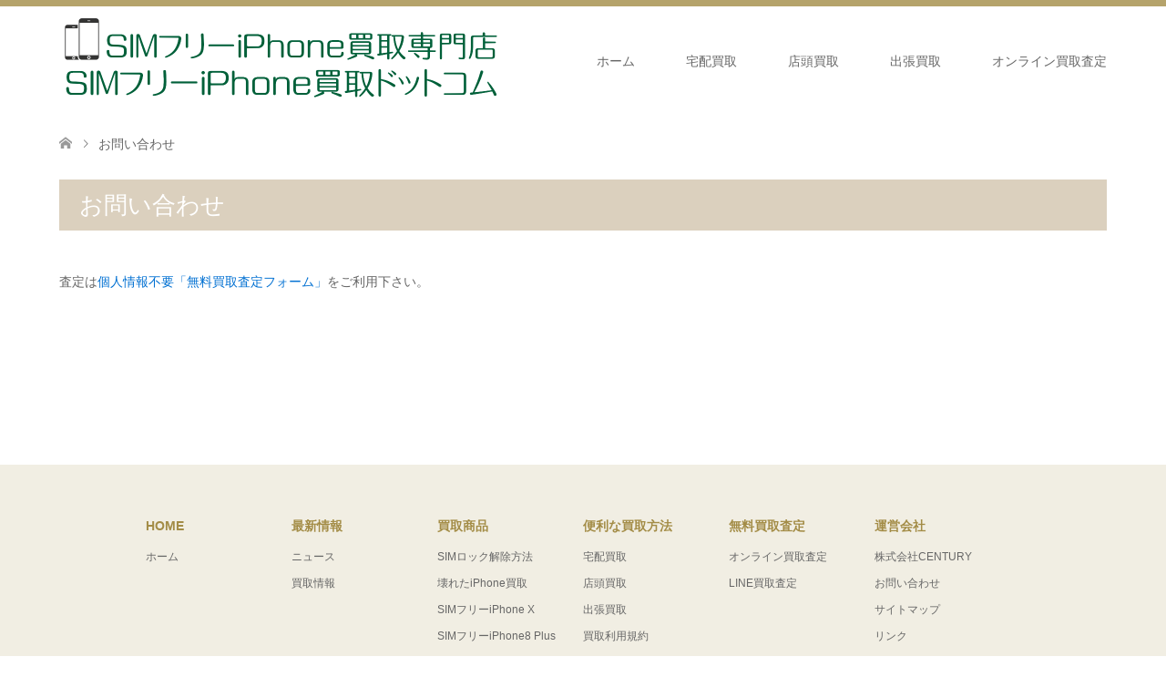

--- FILE ---
content_type: text/html; charset=UTF-8
request_url: https://www.simlockfreeiphone.com/contact/
body_size: 6592
content:
<!DOCTYPE html>
<html dir="ltr" lang="ja">
<head>
<meta charset="UTF-8">
<!--[if IE]><meta http-equiv="X-UA-Compatible" content="IE=edge"><![endif]-->
<meta name="viewport" content="width=device-width">

<meta name="description" content="お問い合わせ">
<link rel="pingback" href="https://www.simlockfreeiphone.com/xmlrpc.php">
<link rel="shortcut icon" href="https://www.simlockfreeiphone.com/wp-content/uploads/tcd-w/84.png">

		<!-- All in One SEO 4.4.6 - aioseo.com -->
		<title>お問い合わせ | SIMフリーiPhone買取ドットコム</title>
		<meta name="description" content="お問い合わせ" />
		<meta name="robots" content="max-snippet:-1, max-image-preview:large, max-video-preview:-1" />
		<link rel="canonical" href="https://www.simlockfreeiphone.com/contact/" />
		<meta name="generator" content="All in One SEO (AIOSEO) 4.4.6" />
		<meta name="google" content="nositelinkssearchbox" />
		<script type="application/ld+json" class="aioseo-schema">
			{"@context":"https:\/\/schema.org","@graph":[{"@type":"BreadcrumbList","@id":"https:\/\/www.simlockfreeiphone.com\/contact\/#breadcrumblist","itemListElement":[{"@type":"ListItem","@id":"https:\/\/www.simlockfreeiphone.com\/#listItem","position":1,"item":{"@type":"WebPage","@id":"https:\/\/www.simlockfreeiphone.com\/","name":"\u5bb6","description":"\u5168\u56fd\u5bfe\u5fdc\uff01\u696d\u754c\u6700\u9ad8\u5024SIM\u30d5\u30ea\u30fciPhone\u9ad8\u984d\u8cb7\u53d6\u5c02\u9580\u5e97,\u798f\u5ca1\u5e02\u535a\u591a\u533a,\u56fd\u5185\u7248\u4e2d\u53e4SIM\u30d5\u30ea\u30fciPhone(\u30b7\u30e0\u30d5\u30ea\u30fc\u30a2\u30a4\u30d5\u30a9\u30f3)\u30c9\u30b3\u30e2,au,SoftBank\u7248SIM\u30ed\u30c3\u30af\u89e3\u9664iPhone,\u753b\u9762\u5272\u308c,\u58ca\u308c\u305fiPhone\u8cb7\u53d6","url":"https:\/\/www.simlockfreeiphone.com\/"},"nextItem":"https:\/\/www.simlockfreeiphone.com\/contact\/#listItem"},{"@type":"ListItem","@id":"https:\/\/www.simlockfreeiphone.com\/contact\/#listItem","position":2,"item":{"@type":"WebPage","@id":"https:\/\/www.simlockfreeiphone.com\/contact\/","name":"\u304a\u554f\u3044\u5408\u308f\u305b","description":"\u304a\u554f\u3044\u5408\u308f\u305b","url":"https:\/\/www.simlockfreeiphone.com\/contact\/"},"previousItem":"https:\/\/www.simlockfreeiphone.com\/#listItem"}]},{"@type":"Organization","@id":"https:\/\/www.simlockfreeiphone.com\/#organization","name":"SIM\u30d5\u30ea\u30fciPhone\u8cb7\u53d6\u30c9\u30c3\u30c8\u30b3\u30e0","url":"https:\/\/www.simlockfreeiphone.com\/"},{"@type":"WebPage","@id":"https:\/\/www.simlockfreeiphone.com\/contact\/#webpage","url":"https:\/\/www.simlockfreeiphone.com\/contact\/","name":"\u304a\u554f\u3044\u5408\u308f\u305b | SIM\u30d5\u30ea\u30fciPhone\u8cb7\u53d6\u30c9\u30c3\u30c8\u30b3\u30e0","description":"\u304a\u554f\u3044\u5408\u308f\u305b","inLanguage":"ja","isPartOf":{"@id":"https:\/\/www.simlockfreeiphone.com\/#website"},"breadcrumb":{"@id":"https:\/\/www.simlockfreeiphone.com\/contact\/#breadcrumblist"},"datePublished":"2014-04-12T02:34:18+00:00","dateModified":"2020-12-25T00:49:01+00:00"},{"@type":"WebSite","@id":"https:\/\/www.simlockfreeiphone.com\/#website","url":"https:\/\/www.simlockfreeiphone.com\/","name":"SIM\u30d5\u30ea\u30fciPhone\u8cb7\u53d6\u30c9\u30c3\u30c8\u30b3\u30e0","description":"\u5168\u56fd\u5bfe\u5fdc\uff01\u696d\u754c\u6700\u9ad8\u5024SIM\u30d5\u30ea\u30fciPhone\u9ad8\u984d\u8cb7\u53d6\u5c02\u9580\u5e97,\u798f\u5ca1\u5e02\u535a\u591a\u533a,\u56fd\u5185\u7248\u4e2d\u53e4SIM\u30d5\u30ea\u30fciPhone(\u30b7\u30e0\u30d5\u30ea\u30fc\u30a2\u30a4\u30d5\u30a9\u30f3)\u30c9\u30b3\u30e2,au,SoftBank\u7248SIM\u30ed\u30c3\u30af\u89e3\u9664iPhone,\u753b\u9762\u5272\u308c,\u58ca\u308c\u305fiPhone\u8cb7\u53d6","inLanguage":"ja","publisher":{"@id":"https:\/\/www.simlockfreeiphone.com\/#organization"}}]}
		</script>
		<!-- All in One SEO -->

<link rel='dns-prefetch' href='//s.w.org' />
<link rel="alternate" type="application/rss+xml" title="SIMフリーiPhone買取ドットコム &raquo; フィード" href="https://www.simlockfreeiphone.com/feed/" />
<link rel="alternate" type="application/rss+xml" title="SIMフリーiPhone買取ドットコム &raquo; コメントフィード" href="https://www.simlockfreeiphone.com/comments/feed/" />
<link rel="alternate" type="application/rss+xml" title="SIMフリーiPhone買取ドットコム &raquo; お問い合わせ のコメントのフィード" href="https://www.simlockfreeiphone.com/contact/feed/" />
		<script type="text/javascript">
			window._wpemojiSettings = {"baseUrl":"https:\/\/s.w.org\/images\/core\/emoji\/11\/72x72\/","ext":".png","svgUrl":"https:\/\/s.w.org\/images\/core\/emoji\/11\/svg\/","svgExt":".svg","source":{"concatemoji":"https:\/\/www.simlockfreeiphone.com\/wp-includes\/js\/wp-emoji-release.min.js?ver=4.9.26"}};
			!function(e,a,t){var n,r,o,i=a.createElement("canvas"),p=i.getContext&&i.getContext("2d");function s(e,t){var a=String.fromCharCode;p.clearRect(0,0,i.width,i.height),p.fillText(a.apply(this,e),0,0);e=i.toDataURL();return p.clearRect(0,0,i.width,i.height),p.fillText(a.apply(this,t),0,0),e===i.toDataURL()}function c(e){var t=a.createElement("script");t.src=e,t.defer=t.type="text/javascript",a.getElementsByTagName("head")[0].appendChild(t)}for(o=Array("flag","emoji"),t.supports={everything:!0,everythingExceptFlag:!0},r=0;r<o.length;r++)t.supports[o[r]]=function(e){if(!p||!p.fillText)return!1;switch(p.textBaseline="top",p.font="600 32px Arial",e){case"flag":return s([55356,56826,55356,56819],[55356,56826,8203,55356,56819])?!1:!s([55356,57332,56128,56423,56128,56418,56128,56421,56128,56430,56128,56423,56128,56447],[55356,57332,8203,56128,56423,8203,56128,56418,8203,56128,56421,8203,56128,56430,8203,56128,56423,8203,56128,56447]);case"emoji":return!s([55358,56760,9792,65039],[55358,56760,8203,9792,65039])}return!1}(o[r]),t.supports.everything=t.supports.everything&&t.supports[o[r]],"flag"!==o[r]&&(t.supports.everythingExceptFlag=t.supports.everythingExceptFlag&&t.supports[o[r]]);t.supports.everythingExceptFlag=t.supports.everythingExceptFlag&&!t.supports.flag,t.DOMReady=!1,t.readyCallback=function(){t.DOMReady=!0},t.supports.everything||(n=function(){t.readyCallback()},a.addEventListener?(a.addEventListener("DOMContentLoaded",n,!1),e.addEventListener("load",n,!1)):(e.attachEvent("onload",n),a.attachEvent("onreadystatechange",function(){"complete"===a.readyState&&t.readyCallback()})),(n=t.source||{}).concatemoji?c(n.concatemoji):n.wpemoji&&n.twemoji&&(c(n.twemoji),c(n.wpemoji)))}(window,document,window._wpemojiSettings);
		</script>
		<style type="text/css">
img.wp-smiley,
img.emoji {
	display: inline !important;
	border: none !important;
	box-shadow: none !important;
	height: 1em !important;
	width: 1em !important;
	margin: 0 .07em !important;
	vertical-align: -0.1em !important;
	background: none !important;
	padding: 0 !important;
}
</style>
<link rel='stylesheet' id='style-css'  href='https://www.simlockfreeiphone.com/wp-content/themes/skin_tcd046/style.css?ver=1.0.6' type='text/css' media='all' />
<script type='text/javascript' src='https://www.simlockfreeiphone.com/wp-includes/js/jquery/jquery.js?ver=1.12.4'></script>
<script type='text/javascript' src='https://www.simlockfreeiphone.com/wp-includes/js/jquery/jquery-migrate.min.js?ver=1.4.1'></script>
<link rel='https://api.w.org/' href='https://www.simlockfreeiphone.com/wp-json/' />
<link rel='shortlink' href='https://www.simlockfreeiphone.com/?p=22' />
<link rel="alternate" type="application/json+oembed" href="https://www.simlockfreeiphone.com/wp-json/oembed/1.0/embed?url=https%3A%2F%2Fwww.simlockfreeiphone.com%2Fcontact%2F" />
<link rel="alternate" type="text/xml+oembed" href="https://www.simlockfreeiphone.com/wp-json/oembed/1.0/embed?url=https%3A%2F%2Fwww.simlockfreeiphone.com%2Fcontact%2F&#038;format=xml" />

<link rel="stylesheet" href="https://www.simlockfreeiphone.com/wp-content/themes/skin_tcd046/css/design-plus.css?ver=1.0.6">
<link rel="stylesheet" href="https://www.simlockfreeiphone.com/wp-content/themes/skin_tcd046/css/sns-botton.css?ver=1.0.6">
<link rel="stylesheet" href="https://www.simlockfreeiphone.com/wp-content/themes/skin_tcd046/css/responsive.css?ver=1.0.6">
<link rel="stylesheet" href="https://www.simlockfreeiphone.com/wp-content/themes/skin_tcd046/css/footer-bar.css?ver=1.0.6">

<script src="https://www.simlockfreeiphone.com/wp-content/themes/skin_tcd046/js/jquery.easing.1.3.js?ver=1.0.6"></script>
<script src="https://www.simlockfreeiphone.com/wp-content/themes/skin_tcd046/js/jscript.js?ver=1.0.6"></script>
<script src="https://www.simlockfreeiphone.com/wp-content/themes/skin_tcd046/js/comment.js?ver=1.0.6"></script>

<style type="text/css">
body, input, textarea { font-family: Arial, "ヒラギノ角ゴ ProN W3", "Hiragino Kaku Gothic ProN", "メイリオ", Meiryo, sans-serif; }
.rich_font { font-family: Arial, "ヒラギノ角ゴ ProN W3", "Hiragino Kaku Gothic ProN", "メイリオ", Meiryo, sans-serif; font-weight: normal; }

#header .logo { font-size:24px; }
.fix_top.header_fix #header .logo { font-size:20px; }
#footer_logo .logo { font-size:24px; }
 #logo_image img { width:50%; height:50%; max-height: none; }
  #logo_image_fixed img { width:50%; height:50%; max-height: none; }
#footer_logo img { width:50%; height:50%; }
#post_title { font-size:36px; }
body, .post_content { font-size:14px; }

@media screen and (max-width:991px) {
  #header .logo { font-size:18px; }
  .mobile_fix_top.header_fix #header .logo { font-size:18px; }
  #logo_image img { width:50%; height:50%; max-height: none; }
  #logo_image_fixed img { width:50%; height:50%; max-height: none; }
  #post_title { font-size:20px; }
  body, .post_content { font-size:14px; }
}




.image {
overflow: hidden;
-webkit-transition: 0.35s;
-moz-transition: 0.35s;
-ms-transition: 0.35s;
transition: 0.35s;
}
.image img {
-webkit-transform: scale(1);
-webkit-transition-property: opacity, scale, -webkit-transform;
-webkit-transition: 0.35s;
-moz-transform: scale(1);
-moz-transition-property: opacity, scale, -moz-transform;
-moz-transition: 0.35s;
-ms-transform: scale(1);
-ms-transition-property: opacity, scale, -ms-transform;
-ms-transition: 0.35s;
-o-transform: scale(1);
-o-transition-property: opacity, scale, -o-transform;
-o-transition: 0.35s;
transform: scale(1);
transition-property: opacity, scale, -webkit-transform;
transition: 0.35s;
-webkit-backface-visibility:hidden; backface-visibility:hidden;
}
.image:hover img, a:hover .image img {
 -webkit-transform: scale(1.2); -moz-transform: scale(1.2); -ms-transform: scale(1.2); -o-transform: scale(1.2); transform: scale(1.2);
}

.headline_bg_l, .headline_bg, ul.meta .category span, .page_navi a:hover, .page_navi span.current, .page_navi p.back a:hover,
#post_pagination p, #post_pagination a:hover, #previous_next_post2 a:hover, .single-news #post_meta_top .date, .single-campaign #post_meta_top .date, ol#voice_list .info .voice_button a:hover, .voice_user .voice_name, .voice_course .course_button a, .side_headline, #footer_top,
#comment_header ul li a:hover, #comment_header ul li.comment_switch_active a, #comment_header #comment_closed p, #submit_comment
{ background-color:#DBD0BE; }

.page_navi a:hover, .page_navi span.current, #post_pagination p, #comment_header ul li.comment_switch_active a, #comment_header #comment_closed p, #guest_info input:focus, #comment_textarea textarea:focus
{ border-color:#DBD0BE; }

#comment_header ul li.comment_switch_active a:after, #comment_header #comment_closed p:after
{ border-color:#DBD0BE transparent transparent transparent; }

a:hover, #global_menu > ul > li > a:hover, #bread_crumb li a, #bread_crumb li.home a:hover:before, ul.meta .date, .footer_headline, .footer_widget a:hover,
#post_title, #previous_next_post a:hover, #previous_next_post a:hover:before, #previous_next_post a:hover:after,
#recent_news .info .date, .course_category .course_category_headline, .course_category .info .headline, ol#voice_list .info .voice_name, dl.interview dt, .voice_course .course_button a:hover, ol#staff_list .info .staff_name, .staff_info .staff_detail .staff_name, .staff_info .staff_detail .staff_social_link li a:hover:before,
.styled_post_list1 .date, .collapse_category_list li a:hover, .tcdw_course_list_widget .course_list li .image, .side_widget.tcdw_banner_list_widget .side_headline, ul.banner_list li .image,
#index_content1 .caption .headline, #index_course li .image, #index_news .date, #index_voice li .info .voice_name, #index_blog .headline, .table.pb_pricemenu td.menu
{ color:#A38C46; }

#footer_bottom, a.index_blog_button:hover, .widget_search #search-btn input:hover, .widget_search #searchsubmit:hover, .widget.google_search #searchsubmit:hover, #submit_comment:hover, #header_slider .slick-dots li button:hover, #header_slider .slick-dots li.slick-active button
{ background-color:#A38C46; }

.post_content a { color:#0070D2; }

#archive_wrapper, #related_post ol { background-color:rgba(219,208,190,0.15); }
#index_course li.noimage .image, .course_category .noimage .imagebox, .tcdw_course_list_widget .course_list li.noimage .image { background:rgba(219,208,190,0.3); }

#index_blog, #footer_widget, .course_categories li a.active, .course_categories li a:hover, .styled_post_list1_tabs li { background-color:rgba(163,140,70,0.15); }
#index_topics { background:rgba(163,140,70,0.8); }
#header { border-top-color:rgba(163,140,70,0.8); }

@media screen and (min-width:992px) {
  .fix_top.header_fix #header { background-color:rgba(163,140,70,0.8); }
  #global_menu ul ul a { background-color:#DBD0BE; }
  #global_menu ul ul a:hover { background-color:#A38C46; }
}
@media screen and (max-width:991px) {
  a.menu_button.active { background:rgba(163,140,70,0.8); };
  .mobile_fix_top.header_fix #header { background-color:rgba(163,140,70,0.8); }
  #global_menu { background-color:#DBD0BE; }
  #global_menu a:hover { background-color:#A38C46; }
}
@media screen and (max-width:991px) {
  .mobile_fix_top.header_fix #header { background-color:rgba(163,140,70,0.8); }
}


</style>

<style type="text/css"></style><script src="//statics.a8.net/a8sales/a8sales.js"></script>
<script src="//statics.a8.net/a8sales/a8crossDomain.js "></script>
</head>
<body data-rsssl=1 id="body" class="page-template-default page page-id-22">
<script src="//accaii.com/simlockfreeip/script.js" async="async"></script><noscript><p><img src="//accaii.com/simlockfreeip/script?guid=on" /></p></noscript>

 <div id="header">
  <div class="header_inner">
   <div id="header_logo">
    <div id="logo_image">
 <h1 class="logo">
  <a href="https://www.simlockfreeiphone.com/" title="SIMフリーiPhone買取ドットコム" data-label="SIMフリーiPhone買取ドットコム"><img class="h_logo" src="https://www.simlockfreeiphone.com/wp-content/uploads/2017/08/SIMフリーiPhone買取専門店・SIMフリーiPhone買取ドットコム.png?1768921088" alt="SIMフリーiPhone買取ドットコム" title="SIMフリーiPhone買取ドットコム" /></a>
 </h1>
</div>
<div id="logo_image_fixed">
 <p class="logo"><a href="https://www.simlockfreeiphone.com/" title="SIMフリーiPhone買取ドットコム"><img class="s_logo" src="https://www.simlockfreeiphone.com/wp-content/uploads/2017/08/SIMフリーiPhone買取専門店・SIMフリーiPhone買取ドットコム.png?1768921088" alt="SIMフリーiPhone買取ドットコム" title="SIMフリーiPhone買取ドットコム" /></a></p>
</div>
   </div>

      <a href="#" class="menu_button"><span>menu</span></a>
   <div id="global_menu">
    <ul id="menu-menu1" class="menu"><li id="menu-item-226" class="menu-item menu-item-type-post_type menu-item-object-page menu-item-home menu-item-226"><a href="https://www.simlockfreeiphone.com/">ホーム</a></li>
<li id="menu-item-227" class="menu-item menu-item-type-post_type menu-item-object-page menu-item-227"><a href="https://www.simlockfreeiphone.com/takuhaikaitori/">宅配買取</a></li>
<li id="menu-item-228" class="menu-item menu-item-type-post_type menu-item-object-page menu-item-228"><a href="https://www.simlockfreeiphone.com/tentoukaitori/">店頭買取</a></li>
<li id="menu-item-229" class="menu-item menu-item-type-post_type menu-item-object-page menu-item-229"><a href="https://www.simlockfreeiphone.com/syuttyoukaitori/">出張買取</a></li>
<li id="menu-item-230" class="menu-item menu-item-type-post_type menu-item-object-page menu-item-230"><a href="https://www.simlockfreeiphone.com/satei/">オンライン買取査定</a></li>
</ul>   </div>
     </div>
 </div><!-- END #header -->

 <div id="main_contents" class="clearfix">


<div id="bread_crumb">

<ul class="clearfix">
 <li itemscope="itemscope" itemtype="http://data-vocabulary.org/Breadcrumb" class="home"><a itemprop="url" href="https://www.simlockfreeiphone.com/"><span itemprop="title">ホーム</span></a></li>

 <li class="last">お問い合わせ</li>

</ul>
</div>


<div id="main_col" class="clearfix">

 

 
 <div id="article">

    <div class="content_header">
         <h2 class="headline headline_bg_l">お問い合わせ</h2>
        </div>
  
  <div class="post_content clearfix">
   <p>査定は<a href="https://www.simlockfreeiphone.com/satei/" title="無料買取査定">個人情報不要「無料買取査定フォーム」</a>をご利用下さい。</p>
     </div>

 </div><!-- END #article -->

 
 
 
</div><!-- END #main_col -->


 </div><!-- END #main_contents -->

  
 <div id="footer_widget">
  <div class="footer_inner">
   <div class="widget footer_widget widget_nav_menu" id="nav_menu-2">
<h3 class="footer_headline">HOME</h3><div class="menu-home-container"><ul id="menu-home" class="menu"><li id="menu-item-231" class="menu-item menu-item-type-post_type menu-item-object-page menu-item-home menu-item-231"><a title="SIMフリーiPhone買取ドットコム：トップページ" href="https://www.simlockfreeiphone.com/">ホーム</a></li>
</ul></div></div>
<div class="widget footer_widget widget_nav_menu" id="nav_menu-3">
<h3 class="footer_headline">最新情報</h3><div class="menu-%e6%9c%80%e6%96%b0%e6%83%85%e5%a0%b1-container"><ul id="menu-%e6%9c%80%e6%96%b0%e6%83%85%e5%a0%b1" class="menu"><li id="menu-item-232" class="menu-item menu-item-type-custom menu-item-object-custom menu-item-232"><a href="https://www.simlockfreeiphone.com/news/">ニュース</a></li>
<li id="menu-item-233" class="menu-item menu-item-type-post_type menu-item-object-page menu-item-233"><a href="https://www.simlockfreeiphone.com/blog/">買取情報</a></li>
</ul></div></div>
<div class="widget footer_widget widget_nav_menu" id="nav_menu-4">
<h3 class="footer_headline">買取商品</h3><div class="menu-%e8%b2%b7%e5%8f%96%e5%95%86%e5%93%81-container"><ul id="menu-%e8%b2%b7%e5%8f%96%e5%95%86%e5%93%81" class="menu"><li id="menu-item-412" class="menu-item menu-item-type-post_type menu-item-object-page menu-item-412"><a href="https://www.simlockfreeiphone.com/unlock/">SIMロック解除方法</a></li>
<li id="menu-item-464" class="menu-item menu-item-type-post_type menu-item-object-page menu-item-464"><a title="ガラス画面割れiPhone高額買取中！" href="https://www.simlockfreeiphone.com/%e3%82%ac%e3%83%a9%e3%82%b9%e5%89%b2%e3%82%8c%e3%83%bb%e6%95%85%e9%9a%9c%e3%83%bb%e5%a3%8a%e3%82%8c%e3%81%9fiphone%e8%b2%b7%e5%8f%96/">壊れたiPhone買取</a></li>
<li id="menu-item-407" class="menu-item menu-item-type-post_type menu-item-object-course menu-item-407"><a title="SIMフリーiPhone X買取価格" href="https://www.simlockfreeiphone.com/list/simfree-iphone-x/">SIMフリーiPhone X</a></li>
<li id="menu-item-408" class="menu-item menu-item-type-post_type menu-item-object-course menu-item-408"><a title="SIMフリーiPhone8 Plus買取価格" href="https://www.simlockfreeiphone.com/list/simfree-iphone8plus/">SIMフリーiPhone8 Plus</a></li>
<li id="menu-item-409" class="menu-item menu-item-type-post_type menu-item-object-course menu-item-409"><a title="SIMフリーiPhone8買取価格" href="https://www.simlockfreeiphone.com/list/simfree-iphone8/">SIMフリーiPhone8</a></li>
<li id="menu-item-236" class="menu-item menu-item-type-post_type menu-item-object-course menu-item-236"><a title="SIMフリーiPhone7 Plus買取価格" href="https://www.simlockfreeiphone.com/list/simfree-iphone7plus/">SIMフリーiPhone7 Plus</a></li>
<li id="menu-item-372" class="menu-item menu-item-type-post_type menu-item-object-page menu-item-372"><a title="良番買取・8ゾロ目買取・携帯電話良番買取・固定電話良番買取・フリーダイヤル良番買取" href="https://www.simlockfreeiphone.com/%e8%89%af%e7%95%aa%e8%b2%b7%e5%8f%96%e3%83%bb%e5%a7%94%e8%a8%97%e8%b2%a9%e5%a3%b2/">良番買取</a></li>
</ul></div></div>
<div class="widget footer_widget widget_nav_menu" id="nav_menu-5">
<h3 class="footer_headline">便利な買取方法</h3><div class="menu-%e4%be%bf%e5%88%a9%e3%81%aa%e8%b2%b7%e5%8f%96%e6%96%b9%e6%b3%95-container"><ul id="menu-%e4%be%bf%e5%88%a9%e3%81%aa%e8%b2%b7%e5%8f%96%e6%96%b9%e6%b3%95" class="menu"><li id="menu-item-245" class="menu-item menu-item-type-post_type menu-item-object-page menu-item-245"><a title="全国対応！郵送買取：スピード宅配買取" href="https://www.simlockfreeiphone.com/takuhaikaitori/">宅配買取</a></li>
<li id="menu-item-246" class="menu-item menu-item-type-post_type menu-item-object-page menu-item-246"><a title="店頭持込買取・福岡市博多区" href="https://www.simlockfreeiphone.com/tentoukaitori/">店頭買取</a></li>
<li id="menu-item-247" class="menu-item menu-item-type-post_type menu-item-object-page menu-item-247"><a title="福岡市内出張買取" href="https://www.simlockfreeiphone.com/syuttyoukaitori/">出張買取</a></li>
<li id="menu-item-248" class="menu-item menu-item-type-post_type menu-item-object-page menu-item-248"><a title="買取利用規約" href="https://www.simlockfreeiphone.com/notice/">買取利用規約</a></li>
<li id="menu-item-249" class="menu-item menu-item-type-post_type menu-item-object-page menu-item-249"><a title="買取申込書" href="https://www.simlockfreeiphone.com/kaitorimousikomi/">買取申込書</a></li>
</ul></div></div>
<div class="widget footer_widget widget_nav_menu" id="nav_menu-6">
<h3 class="footer_headline">無料買取査定</h3><div class="menu-%e7%84%a1%e6%96%99%e8%b2%b7%e5%8f%96%e6%9f%bb%e5%ae%9a-container"><ul id="menu-%e7%84%a1%e6%96%99%e8%b2%b7%e5%8f%96%e6%9f%bb%e5%ae%9a" class="menu"><li id="menu-item-250" class="menu-item menu-item-type-post_type menu-item-object-page menu-item-250"><a title="無料オンライン買取査定：24時間365日受付" href="https://www.simlockfreeiphone.com/satei/">オンライン買取査定</a></li>
<li id="menu-item-251" class="menu-item menu-item-type-post_type menu-item-object-page menu-item-251"><a title="LINE無料買取査定：24時間365日受付" href="https://www.simlockfreeiphone.com/linesatei/">LINE買取査定</a></li>
</ul></div></div>
<div class="widget footer_widget widget_nav_menu" id="nav_menu-7">
<h3 class="footer_headline">運営会社</h3><div class="menu-%e9%81%8b%e5%96%b6%e4%bc%9a%e7%a4%be-container"><ul id="menu-%e9%81%8b%e5%96%b6%e4%bc%9a%e7%a4%be" class="menu"><li id="menu-item-255" class="menu-item menu-item-type-custom menu-item-object-custom menu-item-255"><a title="株式会社CENTURY" target="_blank" href="https://www.century-100.co.jp/">株式会社CENTURY</a></li>
<li id="menu-item-253" class="menu-item menu-item-type-post_type menu-item-object-page current-menu-item page_item page-item-22 current_page_item menu-item-253"><a href="https://www.simlockfreeiphone.com/contact/">お問い合わせ</a></li>
<li id="menu-item-252" class="menu-item menu-item-type-post_type menu-item-object-page menu-item-252"><a title=" SIMフリーiPhone買取ドットコム：サイトマップ" href="https://www.simlockfreeiphone.com/sitemap/">サイトマップ</a></li>
<li id="menu-item-254" class="menu-item menu-item-type-post_type menu-item-object-page menu-item-254"><a title="高額買取専門店リンク集" href="https://www.simlockfreeiphone.com/link/">リンク</a></li>
</ul></div></div>
  </div>
 </div>

  
 <div id="footer_top">
  <div class="footer_inner">

   <!-- footer logo -->
   <div id="footer_logo">
    <div class="logo_area">
 <p class="logo"><a href="https://www.simlockfreeiphone.com/" title="SIMフリーiPhone買取ドットコム"><img class="f_logo" src="https://www.simlockfreeiphone.com/wp-content/uploads/2017/08/SIMフリーiPhone買取専門店・SIMフリーiPhone買取ドットコム.png?1768921088" alt="SIMフリーiPhone買取ドットコム" title="SIMフリーiPhone買取ドットコム" /></a></p>
</div>
   </div>

      <p id="footer_address">
    <span class="mr10">古物営業法に基づく表記</span>    株式会社CENTURY
古物商許可証
福岡県公安委員会 第901021110128号
https://www.simlockfreeiphone.com       </p>
   
      <!-- social button -->
   <ul class="clearfix" id="footer_social_link">
                    <li class="rss"><a href="https://www.simlockfreeiphone.com/feed/" target="_blank">RSS</a></li>
       </ul>
   
  </div><!-- END #footer_top_inner -->
 </div><!-- END #footer_top -->

 <div id="footer_bottom">
  <div class="footer_inner">

   <p id="copyright"><span>Copyright </span>&copy; <a href="https://www.simlockfreeiphone.com/">SIMフリーiPhone買取ドットコム</a>. All Rights Reserved.</p>

   <div id="return_top">
    <a href="#body"><span>PAGE TOP</span></a>
   </div><!-- END #return_top -->

  </div><!-- END #footer_bottom_inner -->
 </div><!-- END #footer_bottom -->



<script>


jQuery(document).ready(function($){



});
</script>



<script type='text/javascript' src='https://www.simlockfreeiphone.com/wp-includes/js/comment-reply.min.js?ver=4.9.26'></script>
<script type='text/javascript' src='https://www.simlockfreeiphone.com/wp-includes/js/wp-embed.min.js?ver=4.9.26'></script>

<script>(function(){
var w=window,d=document;
s=('https:' == document.location.protocol ? 'https://' : 'http://') + "app.chatplus.jp/cp.js";
d["__cp_d"]=('https:' == document.location.protocol ? 'https://' : 'http://') + "app.chatplus.jp";
d["__cp_c"]="2a0855d2_18";
var a =d.createElement("script"), m=d.getElementsByTagName("script")[0];
a.async=true,a.src=s,m.parentNode.insertBefore(a,m);})();</script>



</body>
</html>


--- FILE ---
content_type: text/javascript; charset=utf-8
request_url: https://accaii.com/simlockfreeip/script?ck1=0&xno=90bec937153ae40c&tz=0&scr=1280.720.24&inw=1280&dpr=1&ori=0&tch=0&geo=1&nav=Mozilla%2F5.0%20(Macintosh%3B%20Intel%20Mac%20OS%20X%2010_15_7)%20AppleWebKit%2F537.36%20(KHTML%2C%20like%20Gecko)%20Chrome%2F131.0.0.0%20Safari%2F537.36%3B%20ClaudeBot%2F1.0%3B%20%2Bclaudebot%40anthropic.com)&url=https%3A%2F%2Fwww.simlockfreeiphone.com%2Fcontact%2F&ttl=%E3%81%8A%E5%95%8F%E3%81%84%E5%90%88%E3%82%8F%E3%81%9B%20%7C%20SIM%E3%83%95%E3%83%AA%E3%83%BCiPhone%E8%B2%B7%E5%8F%96%E3%83%89%E3%83%83%E3%83%88%E3%82%B3%E3%83%A0&if=0&ct=0&wd=0&mile=&ref=&now=1768921090610
body_size: 197
content:
window.accaii.save('fd969664ac47464e.696f9801.696f9801.0.1.1.0','simlockfreeiphone.com');
window.accaii.ready(true);

--- FILE ---
content_type: text/javascript
request_url: https://accaii.com/init
body_size: 161
content:
typeof window.accaii.init==='function'?window.accaii.init('90bec937153ae40c'):0;